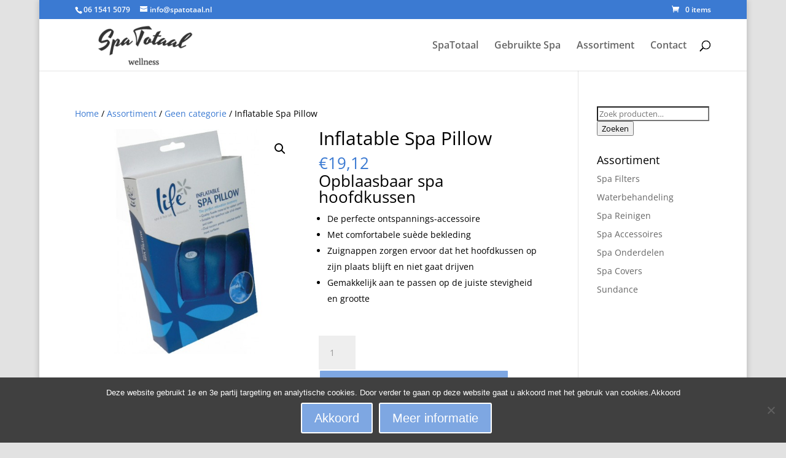

--- FILE ---
content_type: text/css;charset=UTF-8
request_url: https://spatotaal.nl/wp-content/plugins/woocommerce-pimpmywoo/inc/style.php?ver=6.8.3
body_size: 308
content:














body.woocommerce-page ul.product_list_widget .product-title {

}
body.woocommerce-page ul.product_list_widget a:hover .product-title {

}
body.woocommerce-page ul.product_list_widget .amount {

}


body.woocommerce-page ul.product_list_widget a img.wp-post-image {

}
body.woocommerce-page ul.product_list_widget a:hover img.wp-post-image {

}



















body.woocommerce-page.single-product div.product form.cart .button {
	
	
}

body.woocommerce-page.single-product div.product form.cart .button:hover {
}

body.woocommerce-page.single-product div.product .product_title {

}
body.woocommerce-page.single-product div.product .price {

}


body.woocommerce-page.single-product div.product div.images img {

}
body.woocommerce-page.single-product div.product div.images a:hover img {

}


body.woocommerce-page.single-product div.product > .onsale {
	
	
}




















body.woocommerce-page ul.products a.button {
	
	
}

body.woocommerce-page ul.products a.button:hover {
}

body.woocommerce-page ul.products h3 {

}
body.woocommerce-page ul.products a:hover h3 {

}
body.woocommerce-page ul.products .price {

}
body.woocommerce-page ul.products a:hover .price {

}


body.woocommerce-page ul.products a img.wp-post-image {

}
body.woocommerce-page ul.products a:hover img.wp-post-image {

}


body.woocommerce-page ul.products a .onsale {
	
	
}
body.woocommerce-page ul.products a:hover .onsale {
}





















body.woocommerce-page .woocommerce table.shop_table.cart .actions input.button {
	
	
}

body.woocommerce-page .woocommerce table.shop_table.cart .actions input.button:hover {
}

body.woocommerce-page .woocommerce table.shop_table.cart .actions .coupon input.button {
	
	
}

body.woocommerce-page .woocommerce table.shop_table.cart .actions .coupon input.button:hover {
}

body.woocommerce-page .woocommerce a.checkout-button {
	
	
}

body.woocommerce-page .woocommerce a.checkout-button:hover {
}


body.woocommerce-page .woocommerce table.shop_table.cart .product-name a {

}
body.woocommerce-page .woocommerce table.shop_table.cart .product-name a:hover {

}
body.woocommerce-page .woocommerce table.shop_table.cart .product-price .amount {

}
body.woocommerce-page .woocommerce table.shop_table.cart .product-subtotal .amount {

}
body.woocommerce-page .woocommerce table.shop_table.cart .product-quantity .qty {

}


body.woocommerce-page .woocommerce table.shop_table.cart .product-thumbnail a img.wp-post-image {

}
body.woocommerce-page .woocommerce table.shop_table.cart .product-thumbnail a:hover img.wp-post-image {

}









body.woocommerce-page .woocommerce table.shop_table.cart {


}
body.woocommerce-page .woocommerce table.shop_table.cart td, body.woocommerce-page .woocommerce table.shop_table.cart th {
}


--- FILE ---
content_type: text/css
request_url: https://spatotaal.nl/wp-content/themes/Divi-child/style.css?ver=4.27.4
body_size: 111
content:
/*
Theme Name: Divi - roelandbull.nl
Theme URI: https://roelandbull.nl/
Version: 2019.01
Description: Divi Design by Roeland Bull
Author: Roeland Bull
Author URI: https://roelandbull.nl/
Template: Divi
Tags: SpaTotaal, Spa Onderdelen
License: GNU General Public License v2
License URI: http://www.gnu.org/licenses/gpl-2.0.html
*/

@import url("../Divi/style.css");

--- FILE ---
content_type: application/javascript
request_url: https://spatotaal.nl/wp-content/plugins/simple-tel-tracking/tracking-code.js?ver=1.0.0
body_size: 392
content:

(function( jQuery ) {
 
    "use strict";

    // Telephone numbers
    jQuery("a[href^=tel]").each(function( index ) {
        var tel_number = jQuery(this).attr('href').replace('tel:', '').replace(';', '');
        stt_add_google_tracking_code(this, "Phone Call Tracking: " + tel_number);
    });

    // Mailto links
    jQuery("a[href^=mailto]").each(function( index ) {
        var email_address = jQuery(this).attr('href').replace('mailto:', '').replace(';', '');
        stt_add_google_tracking_code(this, "Mailto Tracking: " + email_address);
    });

    /**
     * Function to check if the [element] has an onclick handler,
     * if it does not! Then adds a google anayltics tracking code with
     * the tracking_string param as event.
     *
     * @param element         jquery element, e.g. <a href="tel" or <a href="mailto" 
     * @param tracking_string Event String
     */
    function stt_add_google_tracking_code(element, tracking_string) {
        if (jQuery( element ).attr('onclick') != undefined) {
            console.warn('Element already has something onclick, not setting Tracking code for the following element:');
            console.warn(element);
        }

        jQuery( element ).attr(
            'onclick',
            "ga('send', 'event','" + tracking_string + "','Click/Touch');"
        );
    }
 
})(jQuery);
